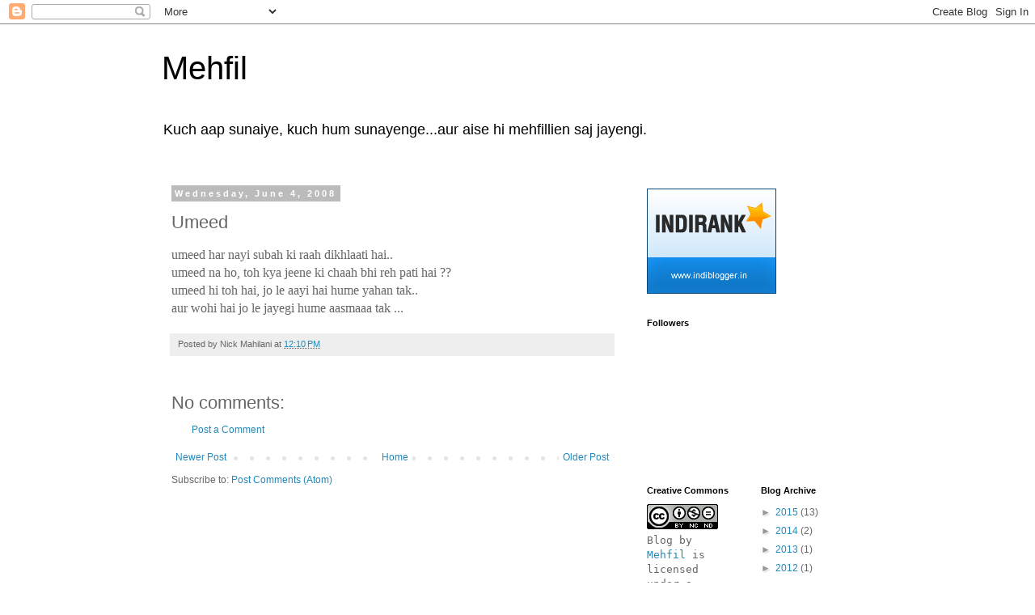

--- FILE ---
content_type: text/html; charset=UTF-8
request_url: http://www.indiblogger.in/widgets/indirank.php?id=18758&c=5
body_size: 207
content:
 
var IndiW = '<div style="width:160px !important; height:130px !important; background-image: url(https:\/\/www.indiblogger.in\/widgets\/img\/indirank_error.png) !important; background-repeat: no-repeat !important; background-position: left top !important;"><\/div>';
document.write(IndiW);
